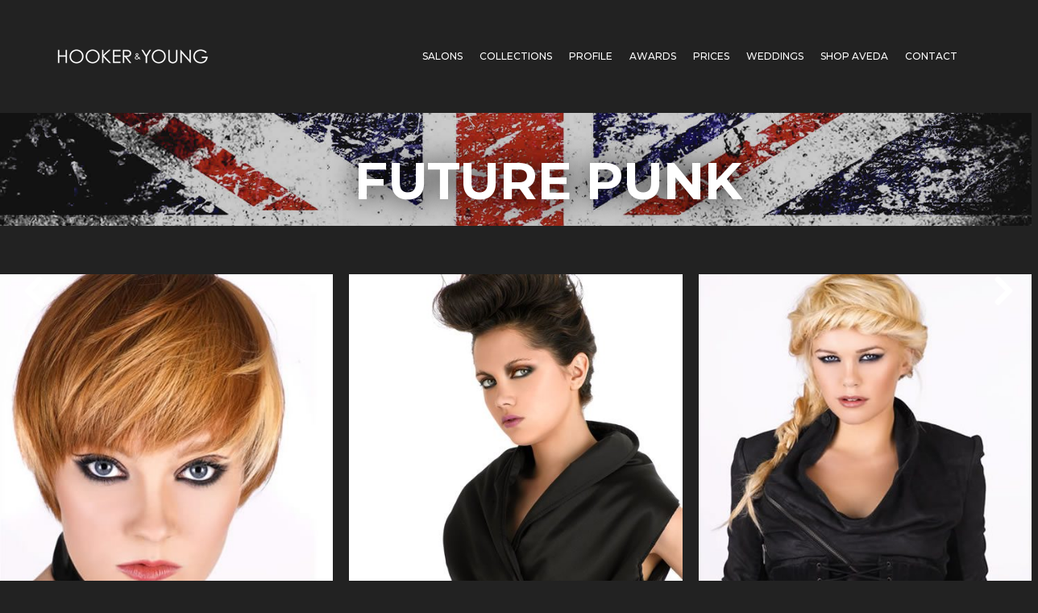

--- FILE ---
content_type: text/html; charset=UTF-8
request_url: https://hookerandyoung.co.uk/hooker-and-young-collections/future-punk/
body_size: 13651
content:

<!DOCTYPE html>

<html lang="en-GB" class="css3transitions">
 
<head>

    <meta charset="UTF-8" />

    
    <!-- Title -->
    
    <!-- Responsive Meta -->
     <meta name="viewport" content="width=device-width, initial-scale=1, maximum-scale=1"> 
    <!-- Pingback URL -->
    <link rel="pingback" href="https://hookerandyoung.co.uk/xmlrpc.php" />

    <!-- Le HTML5 shim, for IE6-8 support of HTML5 elements -->

	<!--[if lt IE 9]>

	<script src="https://html5shim.googlecode.com/svn/trunk/html5.js"></script>

	<![endif]-->

    

    
 <script type='text/javascript'>
 /* <![CDATA[ */  
var codeless_global = { 
 	ajaxurl: 'https://hookerandyoung.co.uk/wp-admin/admin-ajax.php',
 	button_style: 'business'
 	}; 
 /* ]]> */ 
 </script>
 
 <meta name='robots' content='index, follow, max-image-preview:large, max-snippet:-1, max-video-preview:-1' />

	<!-- This site is optimized with the Yoast SEO plugin v26.6 - https://yoast.com/wordpress/plugins/seo/ -->
	<title>FUTURE PUNK - Luxury Hair Salons in Newcastle and Teesside - Hooker &amp; Young</title>
	<link rel="canonical" href="https://hookerandyoung.co.uk/hooker-and-young-collections/future-punk/" />
	<meta property="og:locale" content="en_GB" />
	<meta property="og:type" content="article" />
	<meta property="og:title" content="FUTURE PUNK - Luxury Hair Salons in Newcastle and Teesside - Hooker &amp; Young" />
	<meta property="og:url" content="https://hookerandyoung.co.uk/hooker-and-young-collections/future-punk/" />
	<meta property="og:site_name" content="Luxury Hair Salons in Newcastle and Teesside - Hooker &amp; Young" />
	<meta property="article:publisher" content="http://www.facebook.com/HookerAndYoung" />
	<meta property="article:modified_time" content="2018-09-10T10:34:43+00:00" />
	<meta property="og:image" content="https://hookerandyoung.co.uk/wp-content/uploads/2016/07/5-26.jpg" />
	<meta property="og:image:width" content="480" />
	<meta property="og:image:height" content="600" />
	<meta property="og:image:type" content="image/jpeg" />
	<meta name="twitter:card" content="summary_large_image" />
	<meta name="twitter:site" content="@hookerandyoung" />
	<script type="application/ld+json" class="yoast-schema-graph">{"@context":"https://schema.org","@graph":[{"@type":"WebPage","@id":"https://hookerandyoung.co.uk/hooker-and-young-collections/future-punk/","url":"https://hookerandyoung.co.uk/hooker-and-young-collections/future-punk/","name":"FUTURE PUNK - Luxury Hair Salons in Newcastle and Teesside - Hooker &amp; Young","isPartOf":{"@id":"https://hookerandyoung.co.uk/#website"},"primaryImageOfPage":{"@id":"https://hookerandyoung.co.uk/hooker-and-young-collections/future-punk/#primaryimage"},"image":{"@id":"https://hookerandyoung.co.uk/hooker-and-young-collections/future-punk/#primaryimage"},"thumbnailUrl":"https://hookerandyoung.co.uk/wp-content/uploads/2016/07/5-26.jpg","datePublished":"2016-07-28T16:44:01+00:00","dateModified":"2018-09-10T10:34:43+00:00","breadcrumb":{"@id":"https://hookerandyoung.co.uk/hooker-and-young-collections/future-punk/#breadcrumb"},"inLanguage":"en-GB","potentialAction":[{"@type":"ReadAction","target":["https://hookerandyoung.co.uk/hooker-and-young-collections/future-punk/"]}]},{"@type":"ImageObject","inLanguage":"en-GB","@id":"https://hookerandyoung.co.uk/hooker-and-young-collections/future-punk/#primaryimage","url":"https://hookerandyoung.co.uk/wp-content/uploads/2016/07/5-26.jpg","contentUrl":"https://hookerandyoung.co.uk/wp-content/uploads/2016/07/5-26.jpg","width":480,"height":600,"caption":"Future Punk"},{"@type":"BreadcrumbList","@id":"https://hookerandyoung.co.uk/hooker-and-young-collections/future-punk/#breadcrumb","itemListElement":[{"@type":"ListItem","position":1,"name":"Home","item":"https://hookerandyoung.co.uk/"},{"@type":"ListItem","position":2,"name":"FUTURE PUNK"}]},{"@type":"WebSite","@id":"https://hookerandyoung.co.uk/#website","url":"https://hookerandyoung.co.uk/","name":"Luxury Hair Salons in Newcastle and Teesside - Hooker &amp; Young","description":"Hair Salons in Newcastle, Teesside and the North East of England","publisher":{"@id":"https://hookerandyoung.co.uk/#organization"},"potentialAction":[{"@type":"SearchAction","target":{"@type":"EntryPoint","urlTemplate":"https://hookerandyoung.co.uk/?s={search_term_string}"},"query-input":{"@type":"PropertyValueSpecification","valueRequired":true,"valueName":"search_term_string"}}],"inLanguage":"en-GB"},{"@type":"Organization","@id":"https://hookerandyoung.co.uk/#organization","name":"Hooker & Young","url":"https://hookerandyoung.co.uk/","logo":{"@type":"ImageObject","inLanguage":"en-GB","@id":"https://hookerandyoung.co.uk/#/schema/logo/image/","url":"https://hookerandyoung.co.uk/wp-content/uploads/2015/08/Logo-black.png","contentUrl":"https://hookerandyoung.co.uk/wp-content/uploads/2015/08/Logo-black.png","width":657,"height":61,"caption":"Hooker & Young"},"image":{"@id":"https://hookerandyoung.co.uk/#/schema/logo/image/"},"sameAs":["http://www.facebook.com/HookerAndYoung","https://x.com/hookerandyoung","https://www.instagram.com/hookerandyoung/","https://uk.pinterest.com/hookerandyoung/"]}]}</script>
	<!-- / Yoast SEO plugin. -->


<link rel='dns-prefetch' href='//netdna.bootstrapcdn.com' />
<link rel='dns-prefetch' href='//fonts.googleapis.com' />
<link rel='preconnect' href='https://fonts.gstatic.com' crossorigin />
<link rel="alternate" type="application/rss+xml" title="Luxury Hair Salons in Newcastle and Teesside - Hooker &amp; Young &raquo; Feed" href="https://hookerandyoung.co.uk/feed/" />
<link rel="alternate" type="application/rss+xml" title="Luxury Hair Salons in Newcastle and Teesside - Hooker &amp; Young &raquo; Comments Feed" href="https://hookerandyoung.co.uk/comments/feed/" />
<link rel="alternate" title="oEmbed (JSON)" type="application/json+oembed" href="https://hookerandyoung.co.uk/wp-json/oembed/1.0/embed?url=https%3A%2F%2Fhookerandyoung.co.uk%2Fhooker-and-young-collections%2Ffuture-punk%2F" />
<link rel="alternate" title="oEmbed (XML)" type="text/xml+oembed" href="https://hookerandyoung.co.uk/wp-json/oembed/1.0/embed?url=https%3A%2F%2Fhookerandyoung.co.uk%2Fhooker-and-young-collections%2Ffuture-punk%2F&#038;format=xml" />
<style id='wp-img-auto-sizes-contain-inline-css' type='text/css'>
img:is([sizes=auto i],[sizes^="auto," i]){contain-intrinsic-size:3000px 1500px}
/*# sourceURL=wp-img-auto-sizes-contain-inline-css */
</style>
<style id='wp-emoji-styles-inline-css' type='text/css'>

	img.wp-smiley, img.emoji {
		display: inline !important;
		border: none !important;
		box-shadow: none !important;
		height: 1em !important;
		width: 1em !important;
		margin: 0 0.07em !important;
		vertical-align: -0.1em !important;
		background: none !important;
		padding: 0 !important;
	}
/*# sourceURL=wp-emoji-styles-inline-css */
</style>
<style id='wp-block-library-inline-css' type='text/css'>
:root{--wp-block-synced-color:#7a00df;--wp-block-synced-color--rgb:122,0,223;--wp-bound-block-color:var(--wp-block-synced-color);--wp-editor-canvas-background:#ddd;--wp-admin-theme-color:#007cba;--wp-admin-theme-color--rgb:0,124,186;--wp-admin-theme-color-darker-10:#006ba1;--wp-admin-theme-color-darker-10--rgb:0,107,160.5;--wp-admin-theme-color-darker-20:#005a87;--wp-admin-theme-color-darker-20--rgb:0,90,135;--wp-admin-border-width-focus:2px}@media (min-resolution:192dpi){:root{--wp-admin-border-width-focus:1.5px}}.wp-element-button{cursor:pointer}:root .has-very-light-gray-background-color{background-color:#eee}:root .has-very-dark-gray-background-color{background-color:#313131}:root .has-very-light-gray-color{color:#eee}:root .has-very-dark-gray-color{color:#313131}:root .has-vivid-green-cyan-to-vivid-cyan-blue-gradient-background{background:linear-gradient(135deg,#00d084,#0693e3)}:root .has-purple-crush-gradient-background{background:linear-gradient(135deg,#34e2e4,#4721fb 50%,#ab1dfe)}:root .has-hazy-dawn-gradient-background{background:linear-gradient(135deg,#faaca8,#dad0ec)}:root .has-subdued-olive-gradient-background{background:linear-gradient(135deg,#fafae1,#67a671)}:root .has-atomic-cream-gradient-background{background:linear-gradient(135deg,#fdd79a,#004a59)}:root .has-nightshade-gradient-background{background:linear-gradient(135deg,#330968,#31cdcf)}:root .has-midnight-gradient-background{background:linear-gradient(135deg,#020381,#2874fc)}:root{--wp--preset--font-size--normal:16px;--wp--preset--font-size--huge:42px}.has-regular-font-size{font-size:1em}.has-larger-font-size{font-size:2.625em}.has-normal-font-size{font-size:var(--wp--preset--font-size--normal)}.has-huge-font-size{font-size:var(--wp--preset--font-size--huge)}.has-text-align-center{text-align:center}.has-text-align-left{text-align:left}.has-text-align-right{text-align:right}.has-fit-text{white-space:nowrap!important}#end-resizable-editor-section{display:none}.aligncenter{clear:both}.items-justified-left{justify-content:flex-start}.items-justified-center{justify-content:center}.items-justified-right{justify-content:flex-end}.items-justified-space-between{justify-content:space-between}.screen-reader-text{border:0;clip-path:inset(50%);height:1px;margin:-1px;overflow:hidden;padding:0;position:absolute;width:1px;word-wrap:normal!important}.screen-reader-text:focus{background-color:#ddd;clip-path:none;color:#444;display:block;font-size:1em;height:auto;left:5px;line-height:normal;padding:15px 23px 14px;text-decoration:none;top:5px;width:auto;z-index:100000}html :where(.has-border-color){border-style:solid}html :where([style*=border-top-color]){border-top-style:solid}html :where([style*=border-right-color]){border-right-style:solid}html :where([style*=border-bottom-color]){border-bottom-style:solid}html :where([style*=border-left-color]){border-left-style:solid}html :where([style*=border-width]){border-style:solid}html :where([style*=border-top-width]){border-top-style:solid}html :where([style*=border-right-width]){border-right-style:solid}html :where([style*=border-bottom-width]){border-bottom-style:solid}html :where([style*=border-left-width]){border-left-style:solid}html :where(img[class*=wp-image-]){height:auto;max-width:100%}:where(figure){margin:0 0 1em}html :where(.is-position-sticky){--wp-admin--admin-bar--position-offset:var(--wp-admin--admin-bar--height,0px)}@media screen and (max-width:600px){html :where(.is-position-sticky){--wp-admin--admin-bar--position-offset:0px}}

/*# sourceURL=wp-block-library-inline-css */
</style><style id='global-styles-inline-css' type='text/css'>
:root{--wp--preset--aspect-ratio--square: 1;--wp--preset--aspect-ratio--4-3: 4/3;--wp--preset--aspect-ratio--3-4: 3/4;--wp--preset--aspect-ratio--3-2: 3/2;--wp--preset--aspect-ratio--2-3: 2/3;--wp--preset--aspect-ratio--16-9: 16/9;--wp--preset--aspect-ratio--9-16: 9/16;--wp--preset--color--black: #000000;--wp--preset--color--cyan-bluish-gray: #abb8c3;--wp--preset--color--white: #ffffff;--wp--preset--color--pale-pink: #f78da7;--wp--preset--color--vivid-red: #cf2e2e;--wp--preset--color--luminous-vivid-orange: #ff6900;--wp--preset--color--luminous-vivid-amber: #fcb900;--wp--preset--color--light-green-cyan: #7bdcb5;--wp--preset--color--vivid-green-cyan: #00d084;--wp--preset--color--pale-cyan-blue: #8ed1fc;--wp--preset--color--vivid-cyan-blue: #0693e3;--wp--preset--color--vivid-purple: #9b51e0;--wp--preset--gradient--vivid-cyan-blue-to-vivid-purple: linear-gradient(135deg,rgb(6,147,227) 0%,rgb(155,81,224) 100%);--wp--preset--gradient--light-green-cyan-to-vivid-green-cyan: linear-gradient(135deg,rgb(122,220,180) 0%,rgb(0,208,130) 100%);--wp--preset--gradient--luminous-vivid-amber-to-luminous-vivid-orange: linear-gradient(135deg,rgb(252,185,0) 0%,rgb(255,105,0) 100%);--wp--preset--gradient--luminous-vivid-orange-to-vivid-red: linear-gradient(135deg,rgb(255,105,0) 0%,rgb(207,46,46) 100%);--wp--preset--gradient--very-light-gray-to-cyan-bluish-gray: linear-gradient(135deg,rgb(238,238,238) 0%,rgb(169,184,195) 100%);--wp--preset--gradient--cool-to-warm-spectrum: linear-gradient(135deg,rgb(74,234,220) 0%,rgb(151,120,209) 20%,rgb(207,42,186) 40%,rgb(238,44,130) 60%,rgb(251,105,98) 80%,rgb(254,248,76) 100%);--wp--preset--gradient--blush-light-purple: linear-gradient(135deg,rgb(255,206,236) 0%,rgb(152,150,240) 100%);--wp--preset--gradient--blush-bordeaux: linear-gradient(135deg,rgb(254,205,165) 0%,rgb(254,45,45) 50%,rgb(107,0,62) 100%);--wp--preset--gradient--luminous-dusk: linear-gradient(135deg,rgb(255,203,112) 0%,rgb(199,81,192) 50%,rgb(65,88,208) 100%);--wp--preset--gradient--pale-ocean: linear-gradient(135deg,rgb(255,245,203) 0%,rgb(182,227,212) 50%,rgb(51,167,181) 100%);--wp--preset--gradient--electric-grass: linear-gradient(135deg,rgb(202,248,128) 0%,rgb(113,206,126) 100%);--wp--preset--gradient--midnight: linear-gradient(135deg,rgb(2,3,129) 0%,rgb(40,116,252) 100%);--wp--preset--font-size--small: 13px;--wp--preset--font-size--medium: 20px;--wp--preset--font-size--large: 36px;--wp--preset--font-size--x-large: 42px;--wp--preset--spacing--20: 0.44rem;--wp--preset--spacing--30: 0.67rem;--wp--preset--spacing--40: 1rem;--wp--preset--spacing--50: 1.5rem;--wp--preset--spacing--60: 2.25rem;--wp--preset--spacing--70: 3.38rem;--wp--preset--spacing--80: 5.06rem;--wp--preset--shadow--natural: 6px 6px 9px rgba(0, 0, 0, 0.2);--wp--preset--shadow--deep: 12px 12px 50px rgba(0, 0, 0, 0.4);--wp--preset--shadow--sharp: 6px 6px 0px rgba(0, 0, 0, 0.2);--wp--preset--shadow--outlined: 6px 6px 0px -3px rgb(255, 255, 255), 6px 6px rgb(0, 0, 0);--wp--preset--shadow--crisp: 6px 6px 0px rgb(0, 0, 0);}:where(.is-layout-flex){gap: 0.5em;}:where(.is-layout-grid){gap: 0.5em;}body .is-layout-flex{display: flex;}.is-layout-flex{flex-wrap: wrap;align-items: center;}.is-layout-flex > :is(*, div){margin: 0;}body .is-layout-grid{display: grid;}.is-layout-grid > :is(*, div){margin: 0;}:where(.wp-block-columns.is-layout-flex){gap: 2em;}:where(.wp-block-columns.is-layout-grid){gap: 2em;}:where(.wp-block-post-template.is-layout-flex){gap: 1.25em;}:where(.wp-block-post-template.is-layout-grid){gap: 1.25em;}.has-black-color{color: var(--wp--preset--color--black) !important;}.has-cyan-bluish-gray-color{color: var(--wp--preset--color--cyan-bluish-gray) !important;}.has-white-color{color: var(--wp--preset--color--white) !important;}.has-pale-pink-color{color: var(--wp--preset--color--pale-pink) !important;}.has-vivid-red-color{color: var(--wp--preset--color--vivid-red) !important;}.has-luminous-vivid-orange-color{color: var(--wp--preset--color--luminous-vivid-orange) !important;}.has-luminous-vivid-amber-color{color: var(--wp--preset--color--luminous-vivid-amber) !important;}.has-light-green-cyan-color{color: var(--wp--preset--color--light-green-cyan) !important;}.has-vivid-green-cyan-color{color: var(--wp--preset--color--vivid-green-cyan) !important;}.has-pale-cyan-blue-color{color: var(--wp--preset--color--pale-cyan-blue) !important;}.has-vivid-cyan-blue-color{color: var(--wp--preset--color--vivid-cyan-blue) !important;}.has-vivid-purple-color{color: var(--wp--preset--color--vivid-purple) !important;}.has-black-background-color{background-color: var(--wp--preset--color--black) !important;}.has-cyan-bluish-gray-background-color{background-color: var(--wp--preset--color--cyan-bluish-gray) !important;}.has-white-background-color{background-color: var(--wp--preset--color--white) !important;}.has-pale-pink-background-color{background-color: var(--wp--preset--color--pale-pink) !important;}.has-vivid-red-background-color{background-color: var(--wp--preset--color--vivid-red) !important;}.has-luminous-vivid-orange-background-color{background-color: var(--wp--preset--color--luminous-vivid-orange) !important;}.has-luminous-vivid-amber-background-color{background-color: var(--wp--preset--color--luminous-vivid-amber) !important;}.has-light-green-cyan-background-color{background-color: var(--wp--preset--color--light-green-cyan) !important;}.has-vivid-green-cyan-background-color{background-color: var(--wp--preset--color--vivid-green-cyan) !important;}.has-pale-cyan-blue-background-color{background-color: var(--wp--preset--color--pale-cyan-blue) !important;}.has-vivid-cyan-blue-background-color{background-color: var(--wp--preset--color--vivid-cyan-blue) !important;}.has-vivid-purple-background-color{background-color: var(--wp--preset--color--vivid-purple) !important;}.has-black-border-color{border-color: var(--wp--preset--color--black) !important;}.has-cyan-bluish-gray-border-color{border-color: var(--wp--preset--color--cyan-bluish-gray) !important;}.has-white-border-color{border-color: var(--wp--preset--color--white) !important;}.has-pale-pink-border-color{border-color: var(--wp--preset--color--pale-pink) !important;}.has-vivid-red-border-color{border-color: var(--wp--preset--color--vivid-red) !important;}.has-luminous-vivid-orange-border-color{border-color: var(--wp--preset--color--luminous-vivid-orange) !important;}.has-luminous-vivid-amber-border-color{border-color: var(--wp--preset--color--luminous-vivid-amber) !important;}.has-light-green-cyan-border-color{border-color: var(--wp--preset--color--light-green-cyan) !important;}.has-vivid-green-cyan-border-color{border-color: var(--wp--preset--color--vivid-green-cyan) !important;}.has-pale-cyan-blue-border-color{border-color: var(--wp--preset--color--pale-cyan-blue) !important;}.has-vivid-cyan-blue-border-color{border-color: var(--wp--preset--color--vivid-cyan-blue) !important;}.has-vivid-purple-border-color{border-color: var(--wp--preset--color--vivid-purple) !important;}.has-vivid-cyan-blue-to-vivid-purple-gradient-background{background: var(--wp--preset--gradient--vivid-cyan-blue-to-vivid-purple) !important;}.has-light-green-cyan-to-vivid-green-cyan-gradient-background{background: var(--wp--preset--gradient--light-green-cyan-to-vivid-green-cyan) !important;}.has-luminous-vivid-amber-to-luminous-vivid-orange-gradient-background{background: var(--wp--preset--gradient--luminous-vivid-amber-to-luminous-vivid-orange) !important;}.has-luminous-vivid-orange-to-vivid-red-gradient-background{background: var(--wp--preset--gradient--luminous-vivid-orange-to-vivid-red) !important;}.has-very-light-gray-to-cyan-bluish-gray-gradient-background{background: var(--wp--preset--gradient--very-light-gray-to-cyan-bluish-gray) !important;}.has-cool-to-warm-spectrum-gradient-background{background: var(--wp--preset--gradient--cool-to-warm-spectrum) !important;}.has-blush-light-purple-gradient-background{background: var(--wp--preset--gradient--blush-light-purple) !important;}.has-blush-bordeaux-gradient-background{background: var(--wp--preset--gradient--blush-bordeaux) !important;}.has-luminous-dusk-gradient-background{background: var(--wp--preset--gradient--luminous-dusk) !important;}.has-pale-ocean-gradient-background{background: var(--wp--preset--gradient--pale-ocean) !important;}.has-electric-grass-gradient-background{background: var(--wp--preset--gradient--electric-grass) !important;}.has-midnight-gradient-background{background: var(--wp--preset--gradient--midnight) !important;}.has-small-font-size{font-size: var(--wp--preset--font-size--small) !important;}.has-medium-font-size{font-size: var(--wp--preset--font-size--medium) !important;}.has-large-font-size{font-size: var(--wp--preset--font-size--large) !important;}.has-x-large-font-size{font-size: var(--wp--preset--font-size--x-large) !important;}
/*# sourceURL=global-styles-inline-css */
</style>

<style id='classic-theme-styles-inline-css' type='text/css'>
/*! This file is auto-generated */
.wp-block-button__link{color:#fff;background-color:#32373c;border-radius:9999px;box-shadow:none;text-decoration:none;padding:calc(.667em + 2px) calc(1.333em + 2px);font-size:1.125em}.wp-block-file__button{background:#32373c;color:#fff;text-decoration:none}
/*# sourceURL=/wp-includes/css/classic-themes.min.css */
</style>
<link rel='stylesheet' id='font-awesome-css' href='//netdna.bootstrapcdn.com/font-awesome/4.1.0/css/font-awesome.css' type='text/css' media='screen' />
<link rel='stylesheet' id='childtheme_style-css' href='https://hookerandyoung.co.uk/wp-content/themes/tower-child/style.css?ver=6.9' type='text/css' media='all' />
<link rel='stylesheet' id='bootstrap-css' href='https://hookerandyoung.co.uk/wp-content/themes/tower/css/bootstrap.css?ver=6.9' type='text/css' media='all' />
<link rel='stylesheet' id='flexslider-css' href='https://hookerandyoung.co.uk/wp-content/plugins/js_composer/assets/lib/flexslider/flexslider.min.css?ver=6.7.0' type='text/css' media='all' />
<link rel='stylesheet' id='shortcodes-css' href='https://hookerandyoung.co.uk/wp-content/themes/tower/css/shortcodes.css?ver=6.9' type='text/css' media='all' />
<link rel='stylesheet' id='animate-css' href='https://hookerandyoung.co.uk/wp-content/themes/tower/css/animate.min.css?ver=6.9' type='text/css' media='all' />
<link rel='stylesheet' id='codeless-style-css' href='https://hookerandyoung.co.uk/wp-content/themes/tower-child/style.css?ver=6.9' type='text/css' media='all' />
<link rel='stylesheet' id='bootstrap-responsive-css' href='https://hookerandyoung.co.uk/wp-content/themes/tower/css/bootstrap-responsive.css?ver=6.9' type='text/css' media='all' />
<link rel='stylesheet' id='jquery-fancybox-css' href='https://hookerandyoung.co.uk/wp-content/themes/tower/fancybox/source/jquery.fancybox.css?ver=6.9' type='text/css' media='all' />
<link rel='stylesheet' id='vector-icons-css' href='https://hookerandyoung.co.uk/wp-content/themes/tower/css/vector-icons.css?ver=6.9' type='text/css' media='all' />
<link rel='stylesheet' id='codeless-font-awesome-css' href='https://hookerandyoung.co.uk/wp-content/themes/tower/css/font-awesome.css?ver=6.9' type='text/css' media='all' />
<link rel='stylesheet' id='linecon-css' href='https://hookerandyoung.co.uk/wp-content/themes/tower/css/linecon.css?ver=6.9' type='text/css' media='all' />
<link rel='stylesheet' id='steadysets-css' href='https://hookerandyoung.co.uk/wp-content/themes/tower/css/steadysets.css?ver=6.9' type='text/css' media='all' />
<link rel='stylesheet' id='hoverex-css' href='https://hookerandyoung.co.uk/wp-content/themes/tower/css/hoverex-all.css?ver=6.9' type='text/css' media='all' />
<link rel='stylesheet' id='jquery-easy-pie-chart-css' href='https://hookerandyoung.co.uk/wp-content/themes/tower/css/jquery.easy-pie-chart.css?ver=6.9' type='text/css' media='all' />
<link rel='stylesheet' id='idangerous-swiper-css' href='https://hookerandyoung.co.uk/wp-content/themes/tower/css/idangerous.swiper.css?ver=6.9' type='text/css' media='all' />
<link rel='stylesheet' id='plyr-css' href='https://hookerandyoung.co.uk/wp-content/themes/tower/css/plyr.css?ver=6.9' type='text/css' media='all' />
<link rel='stylesheet' id='owl-carousel-css' href='https://hookerandyoung.co.uk/wp-content/themes/tower/css/owl.carousel.css?ver=6.9' type='text/css' media='all' />
<link rel='stylesheet' id='owl-theme-css' href='https://hookerandyoung.co.uk/wp-content/themes/tower/css/owl.theme.css?ver=6.9' type='text/css' media='all' />
<link rel='stylesheet' id='mediaelementplayer-css' href='https://hookerandyoung.co.uk/wp-content/themes/tower/css/mediaelementplayer.css?ver=6.9' type='text/css' media='all' />
<link rel='stylesheet' id='odometer-css' href='https://hookerandyoung.co.uk/wp-content/themes/tower/css/odometer-theme-minimal.css?ver=6.9' type='text/css' media='all' />
<link rel="preload" as="style" href="https://fonts.googleapis.com/css?family=Montserrat:100,200,300,400,500,600,700,800,900,100italic,200italic,300italic,400italic,500italic,600italic,700italic,800italic,900italic%7CRaleway:100,200,300,400,500,600,700,800,900,100italic,200italic,300italic,400italic,500italic,600italic,700italic,800italic,900italic%7COpen%20Sans&#038;subset=latin&#038;display=swap&#038;ver=6.9" /><link rel="stylesheet" href="https://fonts.googleapis.com/css?family=Montserrat:100,200,300,400,500,600,700,800,900,100italic,200italic,300italic,400italic,500italic,600italic,700italic,800italic,900italic%7CRaleway:100,200,300,400,500,600,700,800,900,100italic,200italic,300italic,400italic,500italic,600italic,700italic,800italic,900italic%7COpen%20Sans&#038;subset=latin&#038;display=swap&#038;ver=6.9" media="print" onload="this.media='all'"><noscript><link rel="stylesheet" href="https://fonts.googleapis.com/css?family=Montserrat:100,200,300,400,500,600,700,800,900,100italic,200italic,300italic,400italic,500italic,600italic,700italic,800italic,900italic%7CRaleway:100,200,300,400,500,600,700,800,900,100italic,200italic,300italic,400italic,500italic,600italic,700italic,800italic,900italic%7COpen%20Sans&#038;subset=latin&#038;display=swap&#038;ver=6.9" /></noscript><link rel='stylesheet' id='wp-add-custom-css-css' href='https://hookerandyoung.co.uk?display_custom_css=css&#038;ver=6.9' type='text/css' media='all' />
<script type="text/javascript" src="https://hookerandyoung.co.uk/wp-includes/js/jquery/jquery.min.js?ver=3.7.1" id="jquery-core-js"></script>
<script type="text/javascript" src="https://hookerandyoung.co.uk/wp-includes/js/jquery/jquery-migrate.min.js?ver=3.4.1" id="jquery-migrate-js"></script>
<script type="text/javascript" id="jm_like_post-js-extra">
/* <![CDATA[ */
var ajax_var = {"url":"https://hookerandyoung.co.uk/wp-admin/admin-ajax.php","nonce":"c88cab87e9"};
//# sourceURL=jm_like_post-js-extra
/* ]]> */
</script>
<script type="text/javascript" src="https://hookerandyoung.co.uk/wp-content/plugins/codeless-framework/assets/js/post-like.js?ver=6.9" id="jm_like_post-js"></script>
<link rel="https://api.w.org/" href="https://hookerandyoung.co.uk/wp-json/" /><link rel="EditURI" type="application/rsd+xml" title="RSD" href="https://hookerandyoung.co.uk/xmlrpc.php?rsd" />
<meta name="generator" content="WordPress 6.9" />
<link rel='shortlink' href='https://hookerandyoung.co.uk/?p=668' />
<meta name="generator" content="Redux 4.5.9" />
<style>
.scroll-back-to-top-wrapper {
    position: fixed;
	opacity: 0;
	visibility: hidden;
	overflow: hidden;
	text-align: center;
	z-index: 99999999;
    background-color: #777777;
	color: #eeeeee;
	width: 50px;
	height: 48px;
	line-height: 48px;
	right: 30px;
	bottom: 30px;
	padding-top: 2px;
	border-top-left-radius: 10px;
	border-top-right-radius: 10px;
	border-bottom-right-radius: 10px;
	border-bottom-left-radius: 10px;
	-webkit-transition: all 0.5s ease-in-out;
	-moz-transition: all 0.5s ease-in-out;
	-ms-transition: all 0.5s ease-in-out;
	-o-transition: all 0.5s ease-in-out;
	transition: all 0.5s ease-in-out;
}
.scroll-back-to-top-wrapper:hover {
	background-color: #888888;
  color: #eeeeee;
}
.scroll-back-to-top-wrapper.show {
    visibility:visible;
    cursor:pointer;
	opacity: 1.0;
}
.scroll-back-to-top-wrapper i.fa {
	line-height: inherit;
}
.scroll-back-to-top-wrapper .fa-lg {
	vertical-align: 0;
}
</style><style type="text/css">.recentcomments a{display:inline !important;padding:0 !important;margin:0 !important;}</style><meta name="generator" content="Powered by WPBakery Page Builder - drag and drop page builder for WordPress."/>
		<style type="text/css" id="wp-custom-css">
			.google-review-frame { margin: 0 auto !important; width: 90% !important ;}		</style>
		<style id="cl_redata-dynamic-css" title="dynamic-css" class="redux-options-output">#logo img{height:20px;}header#header .row-fluid .span12,.header_wrapper{height:140px;}.header_1 header#header, .header_2 header#header, .header_3.header_wrapper header > .container,  .header_4 header#header,  .header_5 header#header, .header_6 header#header, .header_6 .full_nav_menu, .header_7.header_wrapper, .header_8.header_wrapper, .header_9.header_wrapper, .header_10.header_wrapper, .header_10 .full_nav_menu, .header_11.header_wrapper, .header_12.header_wrapper{background-color:rgba(34,34,34,0.43);}nav .menu > li > a, nav .menu > li.hasSubMenu:after,header#header .header_tools .vert_mid > a:not(#trigger-overlay), header#header .header_tools .cart .cart_icon{font-family:Montserrat;text-align:center;text-transform:uppercase;line-height:20px;letter-spacing:0px;font-weight:400;color:#eeeeee;font-size:13px;}nav .menu > li{padding-right:0px;padding-left:0px;}nav .menu > li{margin-right:10px;margin-left:10px;}nav .menu > li > ul.sub-menu,nav .menu > li > ul.sub-menu ul{width:220px;}nav .menu li > ul.sub-menu li{border-color:#303030;}nav .menu li > ul.sub-menu li, .menu-small ul li a{color:#b7b7b7;font-size:12px;}nav .codeless_custom_menu_mega_menu ul>li h6, .menu-small ul.menu .codeless_custom_menu_mega_menu h6, .menu-small ul.menu > li > a {text-transform:uppercase;letter-spacing:1px;font-weight:600;color:#fff;font-size:12px;}.top_nav{background-color:transparent;}.top_nav{border-bottom:1px solid #ebebeb;}.top_nav{font-family:Raleway;font-weight:normal;font-style:normal;color:#999999;font-size:12px;}.top_nav, .top_nav .widget{height:45px;}.top_nav .footer_social_icons.circle li{background-color:transparent;}.top_nav .footer_social_icons.circle li i{color:#999999;}.header_page{height:280px;}.header_page{color:#FFFFFF;}.header_page{background-color:transparent;background-repeat:no-repeat;background-image:url('https://hookerandyoung.co.uk/wp-content/uploads/2016/07/union-jack-top-image.jpg');background-size:cover;}.header_page, #slider-fullwidth{border-bottom:1px solid ;}.sticky_header header#header .row-fluid .span12,.sticky_header .header_wrapper{height:80px;}.sticky_header header#header{background-color:rgba(34,34,34,0.91);}.open_extra_nav .extra_navigation{color:#777777;}.header_11 nav li > a:hover, .header_11 nav li.current-menu-item > a, .header_11 nav li.current-menu-parent > a ,.header_10 nav li > a:hover, .header_10 nav li.current-menu-item > a, .header_10 nav li.current-menu-parent > a ,.header_9 nav li > a:hover, .header_9 nav li.current-menu-item > a, .header_9 nav li.current-menu-parent > a ,.header_8 nav li > a:hover, .header_8 nav li.current-menu-item > a, .header_8 nav li.current-menu-parent > a ,.header_7 nav li > a:hover, .header_7 nav li.current-menu-item > a, .header_7 nav li.current-menu-parent > a ,.header_6 nav li > a:hover, .header_6 nav li.current-menu-item > a, .header_6 nav li.current-menu-parent > a ,.header_5 nav li > a:hover, .header_5 nav li.current-menu-item > a, .header_5 nav li.current-menu-parent > a ,.header_3 nav li > a:hover, .header_3 nav li.current-menu-item > a, .header_3 nav li.current-menu-parent > a ,.header_2 nav li > a:hover, .header_2 nav li.current-menu-item > a, .header_2 nav li.current-menu-parent > a ,.codeless_slider .swiper-slide .buttons.colors-light a.colored:hover *,.services_steps .icon_wrapper i,.testimonial_carousel .item .param span,.services_large .icon_wrapper i,.animated_counter i,.services_medium.style_1 i,.services_small dt i,.single_staff .social_widget li a:hover i,.single_staff .position,.list li.titledesc dl dt i,.list.only_icon li.simple i,.page_parents li:hover,#portfolio-filter ul li.active,.content_portfolio.fullwidth #portfolio-filter ul li.active,a:hover,.header_1 nav li.current-menu-item > a,.blog-article h1 a:hover, .blog-article.timeline-style .content .quote i,.header_1 nav li.current-menu-item:after,.header_1 nav li > a:hover,.header_1 nav li:hover:after,header#header .header_tools > a:hover,footer#footer a:hover,aside ul li:hover:after,.highlights,.list li.simple i{color:#50A2B7;}body{color:#777777;}h1,h2,h3,h4,h5,h6,.portfolio_single ul.info li .title, .skill_title{color:#444444;}.p_pagination .pagination span, .pagination a,.testimonial_cycle .item p,#portfolio-filter ul li.active, #faq-filter ul li.active, .accordion.style_2 .accordion-heading .accordion-toggle, .services_medium.style_1 .icon_wrapper, .skill, aside .tagcloud a{background-color:#F8F8F8;}body, html, .top_space, .bottom_space,.viewport{background-color:#ffffff;}#content{background-color:transparent;}.header_page.normal h1{text-transform:uppercase;font-weight:600;font-size:20px;}.header_page.with_subtitle.normal .titles h1{text-transform:uppercase;font-weight:600;font-size:20px;}.header_page.with_subtitle.normal .titles h3{text-transform:none;font-weight:400;font-size:14px;}.header_page.centered h1{text-transform:uppercase;font-weight:600;font-size:56px;}.header_page.with_subtitle.centered .titles h1{text-transform:uppercase;letter-spacing:-4px;font-weight:700;font-size:64px;}.header_page.with_subtitle.centered .titles h5{text-transform:none;line-height:34px;font-weight:300;font-size:18px;}footer#footer .widget-title{text-transform:uppercase;letter-spacing:0px;font-weight:600;color:#eaeaea;font-size:13px;}footer#footer, footer#footer .contact_information dd .title{color:#818181;}footer#footer a, footer#footer .contact_information dd p{color:#B5B5B5;}footer#footer .inner{background-color:#222222;}#copyright, footer .widget_recent_comments li, footer .tagcloud a{background-color:#222222;}footer .footer_social_icons.circle li{background-color:#333333;}.footer_social_icons.circle li a i{color:#FFFFFF;}.blog-article.standard-style .content h1, .blog-article.alternative-style .content h1, .blog-article.timeline-style .content h1, .blog-article.alternate-style .content h1{text-transform:uppercase;line-height:30px;font-weight:600;color:#444444;font-size:18px;}.blog-article.alternate-style .info, .blog-article.timeline-style .info, .blog-article.standard-style .info, .blog-article.grid-style .info, .fullscreen-single .info, .recent_news .blog-item .info, .latest_blog .blog-item .info, .blog-article.standard-style .info .post-like a, .blog-article.timeline-style .info .post-like a, .blog-article.creative-style .info .post-like a,  .blog-article.creative-style .info {line-height:20px;color:#777777;font-size:11px;}.blog-article.alternate-style .info i, .blog-article.timeline-style .info i, .blog-article.standard-style .info i, .blog-article.grid-style .info, .fullscreen-single .info i, .latest_blog .blog-item .info i, .recent_news .blog-item .info i {font-size:14px;}.blog-article.timeline-style .post_box, .blog-article.grid-style .gridbox{background-color:#FFFFFF;}.fullscreen-blog-article .content{background-color:rgba(255,255,255,0);}aside .widget-title, .portfolio_single h4{text-transform:uppercase;line-height:20px;font-weight:600;color:#444444;font-size:13px;}aside .widget-title{margin-bottom:24px;}aside .widget{margin-bottom:35px;}.codeless_slider_wrapper{background-color:#222222;}#portfolio-filter ul li, #faq-filter ul li a{text-transform:uppercase;letter-spacing:1px;font-weight:600;color:#bebebe;}#portfolio-filter ul li.active, #portfolio-filter ul li a:hover, #faq-filter ul li.active, #faq-filter ul li a:hover{color:#222222;}.content_portfolio.fullwidth .filter-row{background-color:#222222;}.content_portfolio.fullwidth #portfolio-filter ul li a{color:rgba(255,255,255,0.8);}.content_portfolio.fullwidth #portfolio-filter ul li a:hover{color:#ffffff;}.portfolio-item.overlayed .tpl2 .bg{background-color:rgba(34,34,34,0.88);}.portfolio-item.overlayed h4{text-transform:uppercase;font-weight:600;color:#ffffff;}.portfolio-item.overlayed h6{text-transform:none;font-weight:300;color:#cccccc;font-size:14px;}.portfolio-item.grayscale .project{background-color:#FFFFFF;}.portfolio-item.grayscale .project h5{font-weight:600;}.portfolio-item.grayscale .project h6{color:#BEBEBE;}.portfolio-item.basic .bg{background-color:rgba(80,162,183,0.8);}.portfolio-item.basic .link{color:#232323;}.portfolio-item.basic .show_text h5{text-align:left;text-transform:uppercase;letter-spacing:0px;font-weight:500;color:#222;}.portfolio-item.basic .show_text h6{text-align:center;font-weight:400;color:#9b9b9b;}.accordion.style_2 .accordion-heading .accordion-toggle, .accordion.style_1 .accordion-heading .accordion-toggle{text-transform:uppercase;letter-spacing:0px;font-weight:500;color:#545454;font-size:16px;}.accordion.style_1 .accordion-heading.in_head .accordion-toggle, .accordion.style_2 .accordion-heading.in_head .accordion-toggle{color:#111111;}.block_title.column_title h1{text-align:left;text-transform:uppercase;line-height:34px;font-weight:600;color:#222;font-size:14px;}.block_title.section_title h1{text-transform:uppercase;line-height:48px;letter-spacing:8px;font-weight:400;color:#222222;font-size:24px;}.block_title.section_title p{line-height:25px;font-weight:300;color:#585858;font-size:14px;}.odometer{line-height:48px;letter-spacing:-1px;font-weight:600;color:#444;font-size:48px;}.testimonial_carousel .item p{line-height:30px;font-weight:300;color:#666;font-size:18px;}.textbar h2{text-transform:none;letter-spacing:0px;font-weight:300;color:#222;font-size:26px;}.woocommerce #content div.product .product_title, .woocommerce div.product .product_title, .woocommerce-page #content div.product .product_title, .woocommerce-page div.product .product_title, .woocommerce ul.products li.product h6, .woocommerce-page ul.products li.product h6{text-transform:uppercase;font-weight:700;}body,.block_title.section_title.inner-two_titles h5,.portfolio-item.overlayed h6,.header_page.with_subtitle.normal .titles h5,.portfolio-item.basic .show_text h6{font-family:Raleway;line-height:26px;font-weight:400;font-style:normal;color:#888888;font-size:14px;}h1,h2,h3,h4,h5,h6,.skill_title,.font_shortcode{font-family:Montserrat;font-weight:normal;font-style:normal;}h1{line-height:34px;font-size:28px;}h2{line-height:30px;font-size:24px;}h3{line-height:26px;font-size:18px;}h4{line-height:24px;font-size:15px;}h5{line-height:22px;font-size:14px;}h6{line-height:20px;font-size:13px;}.wpb_row.section-style, .wpb_row.standard_section{margin-bottom:90px;}#content{padding-top:90px;padding-bottom:90px;}</style><noscript><style> .wpb_animate_when_almost_visible { opacity: 1; }</style></noscript>    <script></script>
    <script></script>

<!-- Facebook Pixel Code -->
<script>
!function(f,b,e,v,n,t,s){if(f.fbq)return;n=f.fbq=function(){n.callMethod?
n.callMethod.apply(n,arguments):n.queue.push(arguments)};if(!f._fbq)f._fbq=n;
n.push=n;n.loaded=!0;n.version='2.0';n.queue=[];t=b.createElement(e);t.async=!0;
t.src=v;s=b.getElementsByTagName(e)[0];s.parentNode.insertBefore(t,s)}(window,
document,'script','https://connect.facebook.net/en_US/fbevents.js');
fbq('init', '1437844429560326'); // Insert your pixel ID here.
fbq('track', 'PageView');
</script>
<noscript><img height="1" width="1" style="display:none"
src="https://www.facebook.com/tr?id=1437844429560326&ev=PageView&noscript=1"
/></noscript>
<!-- DO NOT MODIFY -->
<!-- End Facebook Pixel Code -->

<script>
  (function(i,s,o,g,r,a,m){i['GoogleAnalyticsObject']=r;i[r]=i[r]||function(){
  (i[r].q=i[r].q||[]).push(arguments)},i[r].l=1*new Date();a=s.createElement(o),
  m=s.getElementsByTagName(o)[0];a.async=1;a.src=g;m.parentNode.insertBefore(a,m)
  })(window,document,'script','https://www.google-analytics.com/analytics.js','ga');

  ga('create', 'UA-90843466-1', 'auto');
  ga('send', 'pageview');

</script>

</head>

<!-- End of Header -->

<body  class="wp-singular portfolio-template-default single single-portfolio postid-668 wp-theme-tower wp-child-theme-tower-child header_1 page_header_yes page_header_centered sticky_active header_transparency wpb-js-composer js-comp-ver-6.7.0 vc_responsive">








    

<!-- check if siden menu in responsive is selected-->


<div class="viewport "  >

<!-- Used for boxed layout -->
    
    
    <!-- Start Top Navigation -->
    
    <!-- End of Top Navigation -->


     

    <!-- Header BEGIN -->
    <div  class="header_wrapper header_1 background--light  ">
        
        <!-- Start Top Navigation -->
                <!-- End of Top Navigation -->

        <header id="header" class="">

                        <div class="container">
            
        	   <div class="row-fluid">

                    <div class="span12">
                        

                        
                        <!-- Logo -->
                                                <div id="logo" class="">
                            <a href='https://hookerandyoung.co.uk/'><img class='dark' src=https://hookerandyoung.co.uk/wp-content/uploads/2016/06/hooker-and-young-logo-very-small.png alt='logo' /><img class='light' src=https://hookerandyoung.co.uk/wp-content/uploads/2016/06/hooker-and-young-logo-very-small.png alt='logo_light' /></a>  
                        </div>
                        <!-- #logo END -->

                        
                        
                                                

                        <!-- Navigation -->

                        
                        	
                        
                            
                            <div id="navigation" class="nav_top pull-right  ">
                                <nav>
                                <ul id="menu-menu-1" class="menu codeless_megamenu"><li id="menu-item-1115" class="menu-item menu-item-type-post_type menu-item-object-page" data-bg=""><a href="https://hookerandyoung.co.uk/hair-salons/">Salons</a></li>
<li id="menu-item-784" class="menu-item menu-item-type-post_type menu-item-object-page" data-bg=""><a href="https://hookerandyoung.co.uk/collections/">Collections</a></li>
<li id="menu-item-835" class="menu-item menu-item-type-post_type menu-item-object-page" data-bg=""><a href="https://hookerandyoung.co.uk/profile/">Profile</a></li>
<li id="menu-item-938" class="menu-item menu-item-type-post_type menu-item-object-page" data-bg=""><a href="https://hookerandyoung.co.uk/awards-and-media/">Awards</a></li>
<li id="menu-item-989" class="menu-item menu-item-type-post_type menu-item-object-page" data-bg=""><a href="https://hookerandyoung.co.uk/prices/">Prices</a></li>
<li id="menu-item-860" class="menu-item menu-item-type-post_type menu-item-object-page" data-bg=""><a href="https://hookerandyoung.co.uk/weddings/">Weddings</a></li>
<li id="menu-item-3192" class="topmenuitem menu-item menu-item-type-custom menu-item-object-custom" data-bg=""><a target="_blank" href="https://www.aveda.co.uk/salon/hookerandyoung">Shop Aveda</a></li>
<li id="menu-item-1038" class="menu-item menu-item-type-post_type menu-item-object-page" data-bg=""><a href="https://hookerandyoung.co.uk/contact/">Contact</a></li>
</ul> 
                                </nav>
                            </div>

                         

                        <!-- #navigation -->

                        <!-- Responsive Menu Icon -->
                              <a href="#" class="mobile_small_menu open"></a>
  
  <!-- Side menu reponsivve button-->
  
                        
                    </div>

                </div>
                                
                            
                </div>  

            
                        
                
                      <!-- Responsive Menu -->
                        <div class="row-fluid">
  <div class="menu-small">
  	
  	<ul id="mobile-menu" class="menu codeless_megamenu"><li id="responsive-menu-item-1115" class="menu-item menu-item-type-post_type menu-item-object-page" data-bg=""><a href="https://hookerandyoung.co.uk/hair-salons/">Salons</a></li>
<li id="responsive-menu-item-784" class="menu-item menu-item-type-post_type menu-item-object-page" data-bg=""><a href="https://hookerandyoung.co.uk/collections/">Collections</a></li>
<li id="responsive-menu-item-835" class="menu-item menu-item-type-post_type menu-item-object-page" data-bg=""><a href="https://hookerandyoung.co.uk/profile/">Profile</a></li>
<li id="responsive-menu-item-938" class="menu-item menu-item-type-post_type menu-item-object-page" data-bg=""><a href="https://hookerandyoung.co.uk/awards-and-media/">Awards</a></li>
<li id="responsive-menu-item-989" class="menu-item menu-item-type-post_type menu-item-object-page" data-bg=""><a href="https://hookerandyoung.co.uk/prices/">Prices</a></li>
<li id="responsive-menu-item-860" class="menu-item menu-item-type-post_type menu-item-object-page" data-bg=""><a href="https://hookerandyoung.co.uk/weddings/">Weddings</a></li>
<li id="responsive-menu-item-3192" class="topmenuitem menu-item menu-item-type-custom menu-item-object-custom" data-bg=""><a target="_blank" href="https://www.aveda.co.uk/salon/hookerandyoung">Shop Aveda</a></li>
<li id="responsive-menu-item-1038" class="menu-item menu-item-type-post_type menu-item-object-page" data-bg=""><a href="https://hookerandyoung.co.uk/contact/">Contact</a></li>
</ul>  	
  </div> 
</div> 
                      <!-- End Responsive Menu -->  

                
                    </header>

    </div>
    
    

     

        
    <div class="top_wrapper">
    
           
<!-- .header -->
        


    <!-- Page Head -->
    <div class="header_page centered no_parallax with_subtitle">
              
             <div class="container">
                    
                                        <div class="titles">
                                            
                        

                        <h1>FUTURE PUNK</h1> 

                                                    <h5></h5>
                        
                                        </div>
                    
                                    </div>
            
    </div>

     
   
    
    
   
<section id="content"  style="background-color:#ffffff;">

        
        <div class="row-fluid">
            
            <div class="portfolio_single single_portfolio_gallery" data-id="668">
                
                      

                
<div class="container">
    <div class="gallery row">
                <a class="lightbox-gallery" href="https://hookerandyoung.co.uk/wp-content/uploads/2016/07/1-26.jpg" title="title-gallery">
            <div class="visual lightbox">
                <img src="https://hookerandyoung.co.uk/wp-content/uploads/2016/07/1-26-480x600.jpg" alt="image-gallery">
                <span class="moon-zoom"></span>
            </div>
        </a>
                <a class="lightbox-gallery" href="https://hookerandyoung.co.uk/wp-content/uploads/2016/07/2-26.jpg" title="title-gallery">
            <div class="visual lightbox">
                <img src="https://hookerandyoung.co.uk/wp-content/uploads/2016/07/2-26-480x600.jpg" alt="image-gallery">
                <span class="moon-zoom"></span>
            </div>
        </a>
                <a class="lightbox-gallery" href="https://hookerandyoung.co.uk/wp-content/uploads/2016/07/3-26.jpg" title="title-gallery">
            <div class="visual lightbox">
                <img src="https://hookerandyoung.co.uk/wp-content/uploads/2016/07/3-26-480x600.jpg" alt="image-gallery">
                <span class="moon-zoom"></span>
            </div>
        </a>
                <a class="lightbox-gallery" href="https://hookerandyoung.co.uk/wp-content/uploads/2016/07/4-26.jpg" title="title-gallery">
            <div class="visual lightbox">
                <img src="https://hookerandyoung.co.uk/wp-content/uploads/2016/07/4-26-480x600.jpg" alt="image-gallery">
                <span class="moon-zoom"></span>
            </div>
        </a>
                <a class="lightbox-gallery" href="https://hookerandyoung.co.uk/wp-content/uploads/2016/07/5-26.jpg" title="title-gallery">
            <div class="visual lightbox">
                <img src="https://hookerandyoung.co.uk/wp-content/uploads/2016/07/5-26-480x600.jpg" alt="image-gallery">
                <span class="moon-zoom"></span>
            </div>
        </a>
                <a class="lightbox-gallery" href="https://hookerandyoung.co.uk/wp-content/uploads/2016/07/6-26.jpg" title="title-gallery">
            <div class="visual lightbox">
                <img src="https://hookerandyoung.co.uk/wp-content/uploads/2016/07/6-26-480x600.jpg" alt="image-gallery">
                <span class="moon-zoom"></span>
            </div>
        </a>
                <a class="lightbox-gallery" href="https://hookerandyoung.co.uk/wp-content/uploads/2016/07/7-26.jpg" title="title-gallery">
            <div class="visual lightbox">
                <img src="https://hookerandyoung.co.uk/wp-content/uploads/2016/07/7-26-480x600.jpg" alt="image-gallery">
                <span class="moon-zoom"></span>
            </div>
        </a>
                <a class="lightbox-gallery" href="https://hookerandyoung.co.uk/wp-content/uploads/2016/07/8-25.jpg" title="title-gallery">
            <div class="visual lightbox">
                <img src="https://hookerandyoung.co.uk/wp-content/uploads/2016/07/8-25-480x600.jpg" alt="image-gallery">
                <span class="moon-zoom"></span>
            </div>
        </a>
                    </div>
    <div class="row-fluid content">
        <div class="span9">
            <h4>Project Description</h4>
                    </div>
        <div class="span3">
            <h4>Project Details</h4>

            <ul class="info">
                                                                                </ul>
        </div>
    </div>
    </div>    
            </div>
        
        </div>

        


        <div class="nav-growpop">
                        <a class="prev" href="https://hookerandyoung.co.uk/hooker-and-young-collections/dreamscape/">
                <span class="icon-wrap"><i class="icon-angle-left"></i></span>
                <div>
                    <h3>DREAMSCAPE</h3>
                    <img src="https://hookerandyoung.co.uk/wp-content/uploads/2016/07/6featured-2-350x350.jpg" alt="Previous thumb"/>
                </div>
            </a>

                                    <a class="next" href="https://hookerandyoung.co.uk/hooker-and-young-collections/pop-art/">
                <span class="icon-wrap"><i class="icon-angle-right"></i></span>
                <div>
                    <h3>POP ART</h3>
                    <img src="https://hookerandyoung.co.uk/wp-content/uploads/2016/07/5-22-350x350.jpg" alt="Next thumb"/>
                </div>
            </a>
             
        </div>
             
</section><!-- #content -->   
  
<div class="center-collection-button"><a href="https://www.hookerandyoung.co.uk/collections/" class="btn-bt align-center business">COLLECTIONS</a></div>
  

    <a href="#" class="scrollup">Scroll</a> 

 
</div>
<!-- Footer -->

    <div class="footer_wrapper">
        
        <footer id="footer" class="">
            
                    	<div class="inner">
    	    	<div class="container">
    	        	<div class="row-fluid ff">
                    	<!-- widget -->
    		        	                            <div class="span3">
                            
                                <div id="text-5" class="widget widget_text">			<div class="textwidget"><div class="footer-cols">
<p><a class="salon-footer-link" href="/newcastle-hair-salon-jesmond/"><strong>JESMOND HAIR SALON, NEWCASTLE</strong></a></p>
<div class="footer-strapline-number"><strong>0191-2816714</strong></div>
<p><a class="salon-footer-link" href="https://phorest.com/book/salons/hookeryoungjesmond" target="_blank" rel="noopener"><strong>BOOK ONLINE NOW</strong></a><br />
<a class="salon-footer-link" href="https://gift-cards.phorest.com/salons/hookeryoungjesmond#" target="_blank" rel="noopener"><strong>BUY JESMOND GIFT VOUCHERS</strong></a></p>
</div>
</div>
		</div>                                
                            </div>
                                                    <div class="span3">
                            
                                <div id="text-6" class="widget widget_text">			<div class="textwidget"><div class="footer-cols">
<p><a class="salon-footer-link" href="/newcastle-hair-salon-ponteland/"><strong>PONTELAND HAIR SALON, NEWCASTLE</strong></a></p>
<div class="footer-strapline-number"><strong>01661-821004</strong></div>
<p><a class="salon-footer-link" href="https://phorest.com/book/salons/hookeryoungponteland" target="_blank" rel="noopener"><strong>BOOK ONLINE NOW</strong></a><br />
<a class="salon-footer-link" href="https://gift-cards.phorest.com/salons/hookeryoungponteland#" target="_blank" rel="noopener"><strong>BUY PONTELAND GIFT VOUCHERS</strong></a></p>
</div>
</div>
		</div>                                
                            </div>
                                                    <div class="span3">
                            
                                <div id="text-7" class="widget widget_text">			<div class="textwidget"><div class="footer-cols">
<p><a class="salon-footer-link" href="/newcastle-hair-salon-gosforth-park/"><strong>GOSFORTH PARK HAIR SALON, NEWCASTLE</strong></a></p>
<div class="footer-strapline-number"><strong>0191-2170217</strong></div>
<p><a class="salon-footer-link" href="https://phorest.com/book/salons/hookeryounggosforth" target="_blank" rel="noopener"><strong>BOOK ONLINE NOW</strong></a><br />
<a class="salon-footer-link" href="https://gift-cards.phorest.com/salons/hookeryounggosforth#" target="_blank" rel="noopener"><strong>BUY GOSFORTH PARK GIFT VOUCHERS</strong></a></p>
</div>
</div>
		</div>                                
                            </div>
                                                    <div class="span3">
                            
                                <div id="text-8" class="widget widget_text">			<div class="textwidget"><div class="footer-cols">
<p><a class="salon-footer-link" href="/teeside-hair-salon-wynyard/"><strong>WYNYARD HAIR SALON, TEESSIDE</strong></a></p>
<div class="footer-strapline-number"><strong>01740-644690</strong></div>
<p><a class="salon-footer-link" href="https://phorest.com/book/salons/hookeryoung" target="_blank" rel="noopener"><strong>BOOK ONLINE NOW</strong></a><br />
<a class="salon-footer-link" href="https://gift-cards.phorest.com/salons/hookeryoung#" target="_blank" rel="noopener"><strong>BUY WYNYARD GIFT VOUCHERS</strong></a></p>
</div>
</div>
		</div>                                
                            </div>
                            	            </div>
    	        </div>
            </div>
            
                        <div id="copyright">
    	    	<div class="container">
    	        	<div class="row-fluid">
    		        	<div class="span12 desc"><div class="copyright_text"><img class="alignnone size-medium wp-image-371 footer-hy-logo" src="https://hookerandyoung.co.uk/wp-content/uploads/2016/06/hooker-and-young-logo-medium-300x28.png" alt="Hooker &amp; Young logo" width="300" height="28" />
<div class="footer-strapline"><strong>AWARD-WINNING HAIR SALONS IN NEWCASTLE AND TEESSIDE</strong></div>








<div class="footer-awards">13 British Hairdressing Awards</div>
<div class="footer-awards">3 Hair Magazine Hair Awards</div>
<div class="footer-awards">2 Creative Head's Most Wanted Awards</div>
<div class="footer-awards">4 British Hairdressing Business Awards</div>
&nbsp;
<div class="centre-dem-divs">@2026 Hooker &amp; Young</div></div>
                            <div class="pull-right">
                                                           </div>
                        </div>
                    </div>
                </div>
            </div><!-- #copyright -->
                    </footer>
    </div>
    <!-- #footer -->

</div>

<!--end snap content div-->
 
<script type="speculationrules">
{"prefetch":[{"source":"document","where":{"and":[{"href_matches":"/*"},{"not":{"href_matches":["/wp-*.php","/wp-admin/*","/wp-content/uploads/*","/wp-content/*","/wp-content/plugins/*","/wp-content/themes/tower-child/*","/wp-content/themes/tower/*","/*\\?(.+)"]}},{"not":{"selector_matches":"a[rel~=\"nofollow\"]"}},{"not":{"selector_matches":".no-prefetch, .no-prefetch a"}}]},"eagerness":"conservative"}]}
</script>
<div class="scroll-back-to-top-wrapper">
	<span class="scroll-back-to-top-inner">
					<i class="fa fa-2x fa-arrow-circle-up"></i>
			</span>
</div><script type="text/javascript" id="scroll-back-to-top-js-extra">
/* <![CDATA[ */
var scrollBackToTop = {"scrollDuration":"500","fadeDuration":"0.5"};
//# sourceURL=scroll-back-to-top-js-extra
/* ]]> */
</script>
<script type="text/javascript" src="https://hookerandyoung.co.uk/wp-content/plugins/scroll-back-to-top/assets/js/scroll-back-to-top.js" id="scroll-back-to-top-js"></script>
<script type="text/javascript" src="https://hookerandyoung.co.uk/wp-content/themes/tower/js/bootstrap.min.js?ver=1" id="bootstrap-js"></script>
<script type="text/javascript" src="https://hookerandyoung.co.uk/wp-content/themes/tower/js/jquery.easing.1.1.js?ver=1" id="jquery-easing-1-1-js"></script>
<script type="text/javascript" src="https://hookerandyoung.co.uk/wp-content/themes/tower/js/jquery.easing.1.3.js?ver=1" id="jquery-easing-1-3-js"></script>
<script type="text/javascript" src="https://hookerandyoung.co.uk/wp-content/themes/tower/js/jquery.mobilemenu.js?ver=1" id="jquery-mobilemenu-js"></script>
<script type="text/javascript" src="https://hookerandyoung.co.uk/wp-content/themes/tower/js/isotope.js?ver=1" id="isotope-js"></script>
<script type="text/javascript" src="https://hookerandyoung.co.uk/wp-content/themes/tower/js/jquery.flexslider-min.js?ver=1" id="jquery-flexslider-js"></script>
<script type="text/javascript" src="https://hookerandyoung.co.uk/wp-content/themes/tower/fancybox/source/jquery.fancybox.js?ver=1" id="jquery-fancybox-js"></script>
<script type="text/javascript" src="https://hookerandyoung.co.uk/wp-content/themes/tower/js/jquery.carouFredSel-6.1.0-packed.js?ver=1" id="jquery-carouFredSel-js"></script>
<script type="text/javascript" src="https://hookerandyoung.co.uk/wp-content/themes/tower/js/jquery.hoverex.js?ver=1" id="jquery-hoverex-js"></script>
<script type="text/javascript" src="https://hookerandyoung.co.uk/wp-content/themes/tower/js/tooltip.js?ver=1" id="tooltip-js"></script>
<script type="text/javascript" src="https://hookerandyoung.co.uk/wp-content/themes/tower/js/jquery.parallax.js?ver=1" id="jquery-parallax-js"></script>
<script type="text/javascript" src="https://hookerandyoung.co.uk/wp-content/themes/tower/js/snap.js?ver=1" id="snap-js"></script>
<script type="text/javascript" src="https://hookerandyoung.co.uk/wp-content/themes/tower/js/modernizr.custom.66803.js?ver=1" id="modernizr-js"></script>
<script type="text/javascript" src="https://hookerandyoung.co.uk/wp-content/themes/tower/js/jquery.appear.js?ver=1" id="jquery-appear-js"></script>
<script type="text/javascript" src="https://hookerandyoung.co.uk/wp-content/themes/tower/js/jquery.easy-pie-chart.js?ver=1" id="jquery-easy-pie-chart-js"></script>
<script type="text/javascript" src="https://hookerandyoung.co.uk/wp-content/themes/tower/js/odometer.min.js?ver=1" id="odometer-js"></script>
<script type="text/javascript" src="https://hookerandyoung.co.uk/wp-content/themes/tower/js/animations.js?ver=1" id="animations-js"></script>
<script type="text/javascript" id="codeless-main-js-extra">
/* <![CDATA[ */
var sticky_responsive = {"enabled":""};
var sticky_mobile = {"enabled":""};
//# sourceURL=codeless-main-js-extra
/* ]]> */
</script>
<script type="text/javascript" src="https://hookerandyoung.co.uk/wp-content/themes/tower/js/codeless-main.js?ver=1" id="codeless-main-js"></script>
<script type="text/javascript" src="https://hookerandyoung.co.uk/wp-includes/js/comment-reply.min.js?ver=6.9" id="comment-reply-js" async="async" data-wp-strategy="async" fetchpriority="low"></script>
<script type="text/javascript" src="https://hookerandyoung.co.uk/wp-content/themes/tower/js/jquery.placeholder.min.js?ver=1" id="placeholder-js"></script>
<script type="text/javascript" src="https://hookerandyoung.co.uk/wp-content/themes/tower/js/jquery.countdown.min.js?ver=1" id="countdown-js"></script>
<script type="text/javascript" src="https://hookerandyoung.co.uk/wp-content/themes/tower/js/waypoints.min.js?ver=1" id="waypoints-js"></script>
<script type="text/javascript" src="https://hookerandyoung.co.uk/wp-content/themes/tower/js/idangerous.swiper.min.js?ver=1" id="idangerous-swiper-js"></script>
<script type="text/javascript" src="https://hookerandyoung.co.uk/wp-content/themes/tower/js/background-check.min.js?ver=1" id="background-check-js"></script>
<script type="text/javascript" src="https://hookerandyoung.co.uk/wp-content/themes/tower/js/jquery.fullPage.js?ver=1" id="jquery-fullPage-js"></script>
<script type="text/javascript" src="https://hookerandyoung.co.uk/wp-content/themes/tower/js/skrollr.min.js?ver=1" id="skrollr-js"></script>
<script type="text/javascript" src="https://hookerandyoung.co.uk/wp-content/themes/tower/js/select2.min.js?ver=1" id="select2-js"></script>
<script type="text/javascript" src="https://hookerandyoung.co.uk/wp-content/themes/tower/js/jquery.slicknav.min.js?ver=1" id="jquery-slicknav-js"></script>
<script type="text/javascript" src="https://hookerandyoung.co.uk/wp-content/themes/tower/js/classie.js?ver=1" id="classie-js"></script>
<script type="text/javascript" src="https://hookerandyoung.co.uk/wp-content/themes/tower/js/jquery.mixitup.js?ver=1" id="mixitup-js"></script>
<script type="text/javascript" src="https://hookerandyoung.co.uk/wp-includes/js/imagesloaded.min.js?ver=5.0.0" id="imagesloaded-js"></script>
<script type="text/javascript" src="https://hookerandyoung.co.uk/wp-includes/js/masonry.min.js?ver=4.2.2" id="masonry-js"></script>
<script type="text/javascript" src="https://hookerandyoung.co.uk/wp-includes/js/jquery/jquery.masonry.min.js?ver=3.1.2b" id="jquery-masonry-js"></script>
<script type="text/javascript" src="https://hookerandyoung.co.uk/wp-content/themes/tower/js/jquery.onepage.js?ver=1" id="jquery-onepage-js"></script>
<script type="text/javascript" src="https://hookerandyoung.co.uk/wp-content/themes/tower/js/jquery.infinitescroll.min.js?ver=1" id="jquery-infinitescroll-js"></script>
<script type="text/javascript" src="https://hookerandyoung.co.uk/wp-content/themes/tower/js/owl.carousel.min.js?ver=1" id="owl-carousel-js"></script>
<script type="text/javascript" src="https://hookerandyoung.co.uk/wp-content/themes/tower/js/jquery.plyr.js?ver=1" id="jquery-plyr-js"></script>
<script id="wp-emoji-settings" type="application/json">
{"baseUrl":"https://s.w.org/images/core/emoji/17.0.2/72x72/","ext":".png","svgUrl":"https://s.w.org/images/core/emoji/17.0.2/svg/","svgExt":".svg","source":{"concatemoji":"https://hookerandyoung.co.uk/wp-includes/js/wp-emoji-release.min.js?ver=6.9"}}
</script>
<script type="module">
/* <![CDATA[ */
/*! This file is auto-generated */
const a=JSON.parse(document.getElementById("wp-emoji-settings").textContent),o=(window._wpemojiSettings=a,"wpEmojiSettingsSupports"),s=["flag","emoji"];function i(e){try{var t={supportTests:e,timestamp:(new Date).valueOf()};sessionStorage.setItem(o,JSON.stringify(t))}catch(e){}}function c(e,t,n){e.clearRect(0,0,e.canvas.width,e.canvas.height),e.fillText(t,0,0);t=new Uint32Array(e.getImageData(0,0,e.canvas.width,e.canvas.height).data);e.clearRect(0,0,e.canvas.width,e.canvas.height),e.fillText(n,0,0);const a=new Uint32Array(e.getImageData(0,0,e.canvas.width,e.canvas.height).data);return t.every((e,t)=>e===a[t])}function p(e,t){e.clearRect(0,0,e.canvas.width,e.canvas.height),e.fillText(t,0,0);var n=e.getImageData(16,16,1,1);for(let e=0;e<n.data.length;e++)if(0!==n.data[e])return!1;return!0}function u(e,t,n,a){switch(t){case"flag":return n(e,"\ud83c\udff3\ufe0f\u200d\u26a7\ufe0f","\ud83c\udff3\ufe0f\u200b\u26a7\ufe0f")?!1:!n(e,"\ud83c\udde8\ud83c\uddf6","\ud83c\udde8\u200b\ud83c\uddf6")&&!n(e,"\ud83c\udff4\udb40\udc67\udb40\udc62\udb40\udc65\udb40\udc6e\udb40\udc67\udb40\udc7f","\ud83c\udff4\u200b\udb40\udc67\u200b\udb40\udc62\u200b\udb40\udc65\u200b\udb40\udc6e\u200b\udb40\udc67\u200b\udb40\udc7f");case"emoji":return!a(e,"\ud83e\u1fac8")}return!1}function f(e,t,n,a){let r;const o=(r="undefined"!=typeof WorkerGlobalScope&&self instanceof WorkerGlobalScope?new OffscreenCanvas(300,150):document.createElement("canvas")).getContext("2d",{willReadFrequently:!0}),s=(o.textBaseline="top",o.font="600 32px Arial",{});return e.forEach(e=>{s[e]=t(o,e,n,a)}),s}function r(e){var t=document.createElement("script");t.src=e,t.defer=!0,document.head.appendChild(t)}a.supports={everything:!0,everythingExceptFlag:!0},new Promise(t=>{let n=function(){try{var e=JSON.parse(sessionStorage.getItem(o));if("object"==typeof e&&"number"==typeof e.timestamp&&(new Date).valueOf()<e.timestamp+604800&&"object"==typeof e.supportTests)return e.supportTests}catch(e){}return null}();if(!n){if("undefined"!=typeof Worker&&"undefined"!=typeof OffscreenCanvas&&"undefined"!=typeof URL&&URL.createObjectURL&&"undefined"!=typeof Blob)try{var e="postMessage("+f.toString()+"("+[JSON.stringify(s),u.toString(),c.toString(),p.toString()].join(",")+"));",a=new Blob([e],{type:"text/javascript"});const r=new Worker(URL.createObjectURL(a),{name:"wpTestEmojiSupports"});return void(r.onmessage=e=>{i(n=e.data),r.terminate(),t(n)})}catch(e){}i(n=f(s,u,c,p))}t(n)}).then(e=>{for(const n in e)a.supports[n]=e[n],a.supports.everything=a.supports.everything&&a.supports[n],"flag"!==n&&(a.supports.everythingExceptFlag=a.supports.everythingExceptFlag&&a.supports[n]);var t;a.supports.everythingExceptFlag=a.supports.everythingExceptFlag&&!a.supports.flag,a.supports.everything||((t=a.source||{}).concatemoji?r(t.concatemoji):t.wpemoji&&t.twemoji&&(r(t.twemoji),r(t.wpemoji)))});
//# sourceURL=https://hookerandyoung.co.uk/wp-includes/js/wp-emoji-loader.min.js
/* ]]> */
</script>

<!-- Start of StatCounter Code for Dreamweaver -->
<script type="text/javascript">
var sc_project=11270465; 
var sc_invisible=1; 
var sc_security="613bc5de"; 
var sc_https=1; 
var scJsHost = (("https:" == document.location.protocol) ?
"https://secure." : "https://www.");
document.write("<sc"+"ript type='text/javascript' src='" +
scJsHost+
"statcounter.com/counter/counter.js'></"+"script>");
</script>
<noscript><div class="statcounter"><a title="web stats"
href="https://statcounter.com/" target="_blank"><img
class="statcounter"
src="//c.statcounter.com/11270465/0/613bc5de/1/" alt="web
stats"></a></div></noscript>
<!-- End of StatCounter Code for Dreamweaver -->

</body>
</html>

--- FILE ---
content_type: text/css
request_url: https://hookerandyoung.co.uk/wp-content/themes/tower-child/style.css?ver=6.9
body_size: 2225
content:
/*
 Theme Name:     Tower Child
 Theme URI:      http://codeless.co
 Description:    Tower Child Theme
 Template:       tower
 Version:        1.0.0
*/

@import url("../tower/style.css");

@font-face {
    font-family: 'CenturyGothicRegular';
    src: url('css/centurygothic/century_gothic-webfont.eot?') format('eot'),
         url('css/centurygothic/century_gothic-webfont.woff') format('woff'),
         url('css/centurygothic/century_gothic-webfont.ttf') format('truetype'),
         url('css/centurygothic/century_gothic-webfont.svg#webfonte2vrZXQN') format('svg');
    font-weight: normal;
    font-style: normal;
}

.block_title.section_title h1 {word-spacing:10px;}
.block_title.section_title.inner-only_text p {display:none}

footer#footer, footer#footer .contact_information dd .title { color: #dadada !important;}
footer#footer a { color: #ffffff !important;}
footer#footer a:hover { color: #50a2b7 !important;}

footer#footer .inner .row-fluid.ff:first-child { padding-bottom: 0px !important;}


h4 { color: #7a7b7b !important; }

.header_page { border-bottom: 0px !important; }

.front-page-image { margin-top: 20px; margin-bottom: 20px; }

.header_page.centered h1 {
	font-family: 'CenturyGothicRegular', Helvetica, Arial, sans-serif;
    text-transform: uppercase;
    font-weight: 600;
    font-size: 46px;
    margin-top: 178px;
    text-shadow: 2px 2px 35px #000000;
}

.btn-bt { background-color: #222222;
    font-size: 18px !important;
    color: #fff;
    font-family: Montserrat, sans-serif; }
	
.salons.btn-bt { background-color: #222222;
    font-size: 22px !important;
    color: #fff;
    font-family: Montserrat, sans-serif;
    text-transform: uppercase; }
	
.btn-bt.business:hover { color: #fff; background-color: #8dccdc; }

#logo { margin-left: 70px; margin-top: -10px; }

nav .menu { margin-right: 80px; }

.block_title.column_title h1 { margin-top: 10px; }
	
nav .menu > li { margin-right: 0px !important; margin-left: 5px !important; }

nav .menu > li > a:hover { color: #9c9fa5 !important; }
		
.background--dark nav .menu > li > a:hover { color: #9c9fa5 !important; }
	
.sbtn-btingle_portfolio_gallery { margin-top: 30px !important; margin-bottom: -80px !important; }	

.single_portfolio_gallery { text-align: center !important; }

.single_portfolio_gallery .content { margin-top: 0px; display: none !important; }

.codeless_slider .swiper-slide .content { margin-top: -50px !important; }

.codeless_slider .swiper-slide .buttons a.bordered { opacity: 1 !important; }

.codeless_slider .swiper-slide .buttons a.bordered:hover { background: #50a2b7 !important; }

.center-collection-button {	height: 80px; }
	
#copyright, footer .widget_recent_comments li, footer .tagcloud a { background-color: #222222; }

.price-text-headings { padding-top: 5px; color: #a5a5a5 !important; }

.push-text-up { margin-top: -20px !important;}

.ten-pixel-gap { height: 10px; }	

.header_1 nav .menu > li > a::before { margin-right: 4px; content: ''; }

footer#footer .inner .row-fluid.ff .span12:first-child:last-child {
    width: 100%;
    position: relative;
    left: 0%;
    margin-left: 0px;
}

.tpl2 img { width: 100.5%; }

.salon-image-back { background-color: #000 !important }
.salon-image-back-text { background-color: #000; color: #fff; text-align: center; font-size: 24px; line-height: 24px; padding: 7px 6px 6px 6px; margin-top: -1px; }

.footer_wrapper { margin-top: -1px; }
#copyright .copyright_text { text-align: center; }

.header_wrapper.background--dark { border-bottom: 0px !important; }

.award-media-columns { padding: 0px 5px 0px 5px !important; }

.footer-cols { text-align: center }
.footer-strapline { margin-top: 10px; margin-bottom: 7px; }
.footer-strapline-number { font-size: 16px; margin: -8px; }
.footer-hy-logo { margin-top: 20px }


@media (min-width: 1400px) { nav .menu > li > a { color: #FFF !important; font-size: 14px !important; } }
@media (min-width: 1276px) and (max-width: 1399px) { nav .menu > li > a { color: #FFF !important; font-size: 12px !important; } }
@media (min-width: 1150px) and (max-width: 1275px) { nav .menu > li > a { color: #FFF !important; font-size: 11px !important; } }
@media (min-width: 1090px) and (max-width: 1149px) { nav .menu > li > a { color: #FFF !important; font-size: 11px !important; } nav .menu > li { margin-left: -5px !important;} }
@media (min-width: 1030px) and (max-width: 1089px) { nav .menu > li > a { color: #FFF !important; font-size: 11px !important; } nav .menu > li { margin-left: -7px !important;} }
@media (min-width: 980px) and (max-width: 1029px) { nav .menu > li > a { color: #FFF !important; font-size: 10px !important; } nav .menu > li { margin-left: -8px !important;} }




@media (min-width: 980px) and (max-width: 1197px) {
h5.animated.fadeInDown { display: none !important; }
.codeless_slider .swiper-slide p.animated { font-size: 26px !important; }
}

@media (min-width: 0px) and (max-width: 979px) {
header#header .row-fluid .span12, .header_wrapper { height: 50px !important; }
.mobile_small_menu.open:before { color: #fff !important; }
.header_1 header#header { background-color: #222 !important; }
.codeless_slider .swiper-slide p.animated { font-size: 26px !important; }
.our-salons-button { padding-top: 20px !important; }
.portrait-row, .weddings-row, .reviews-row, .collections-row, .prices-row { display: none !important; } 
}

@media (min-width: 980px) and (max-width: 1350px) {
.gary-and-michael-image { background-image: url(https://www.hookerandyoung.co.uk/wordpress/wp-content/uploads/2016/11/garymichael2.jpg)!important; 
height: 868px!important;  }
}	

@media (min-width: 995px) and (max-width: 4000px) {
.salon-mobile-hide-image { display: none !important; text-align: center !important; }  
}

@media screen and (min-width: 1900px) {
.swiper-slide { background-image: url('https://www.hookerandyoung.co.uk/wordpress/wp-content/uploads/2018/04/new-girl-front-page-2018.jpg') !important; }
}



/* NEW MOBILE EDITS */

@media (min-width: 0px) and (max-width: 480px) {
#content .container { max-width: 90% !important; }
.header_page.centered h1 { font-size: 36px !important; }
.codeless-slider-container .btn-bt { display: none !important; }
.vc_sep_width_50 { width: 100% !important; }
.btn-bt.business { width: 75% !important; }
.testimonial_carousel .item { width: 375px !important; }
.testimonial_carousel { width: 100% !important; }
footer#footer .inner .row-fluid.ff .span12:first-child:last-child { width: 100%; position: relative; left: 50%; margin-left: 0px; }
.salon-image-back { margin-top: 20px; } 
.wpb_column { margin-bottom: 0px !important; }
.content_portfolio.fullwidth #portfolio-filter ul li { padding: 5px 13px 14px 10px !important; }
.tpl2 .bg { width: 120% !important; }
.award-media-columns { padding: 0px 0px 0px 0px !important; }
}

@media (min-width: 1025px) and (max-width: 5000px) {
.prices-mobile-hide { display: none !important; } 
}


.salon-image-back-text { max-width: 538px; margin: 0 auto; }
.salon-image-back { max-width: 550px; margin: 0 auto; }


@media (min-width: 980px) and (max-width: 1237px) {
#logo { margin-left: 30px !important; margin-top: -10px; } 
}


/* @media (min-width: 0px) and (max-width: 480px) {
.mobile_small_menu { padding-right: 20px !important;}
#logo {
    left: 0 !important;
    right: 0 !important;
}} */


/* EMERGENCY CSS EDITS */
body, html, .top_space, .bottom_space, .viewport { background-color: #222 !important; }
header#header .row-fluid .span12, .header_wrapper { background-color: #222 !important; }
.top-row-page-title-container { margin-bottom: 20px !important; }
.top-page-title-row { width: 80%; margin: 0 auto !important; }
.header_1 nav li.current-menu-item > a { color: #50a2b7 !important; }
.new-page-title { margin-left: -15px !important; padding-top: 4px; /* border-top: 1px solid #fff; width: 58%; */ }

nav .menu > li > a { font-weight: 500 !important; }

.portfolio-template-default #content { background-color: #222 !important; }
.portfolio-template-default .btn-bt.business { background-color: #000; }
.portfolio-template-default .btn-bt.business:hover { background-color: #8dccdc; }
.portfolio-item.overlayed h4 { color: #ffffff !important; }
.header_page.centered h1 { font-family: 'Montserrat', Helvetica, Arial, sans-serif; }

.nav-growpop a i { font-weight: 900; font-size: 60px; padding: 24px; }
.nav-growpop a.prev div, .nav-growpop a.next div{ background-color: #222; }	
.nav-growpop h3 { font-family: 'Montserrat', Helvetica, Arial, sans-serif; color: #fff; font-weight: 700;}

.footer-strapline { color: #fff; font-family: 'Montserrat'; }

.vc_separator h4 { color: #222 !important; }
.salon-text-container { width: 75%; margin: 0 auto !important; }
.salon-phone-font-size { font-family: 'Montserrat', Helvetica, Arial, sans-serif !important; }
	
.wedding-row { margin: 0 auto !important; width: 90%; }

a.salon-links-home { color: #222 !important; }
a.salon-links-home:hover { color: #63bbcc !important; }

.services_small h4 { font-family: 'Montserrat', Helvetica, Arial, sans-serif !important; font-weight: 600; }

.home-second-row { margin-top: -50px }

.light .testimonial_carousel .item p {font-weight: 500 !important; }
.testimonial_carousel .item .param h6 {font-weight: 500 !important; }
.testimonial_carousel .item .param span  {font-size: 12px !important; }


@media (min-width: 0px) and (max-width: 480px) {
.block_title.section_title h1 {line-height: 26px !important; margin-top: 20px !important;}
.salon-image-back-text { margin-bottom: 25px !important; }
.salon-title-text {margin-top: -40px;}
.salon-text-container { width: 90%; margin: 0 auto !important; }
}



--- FILE ---
content_type: text/css;charset=UTF-8
request_url: https://hookerandyoung.co.uk/?display_custom_css=css&ver=6.9
body_size: 107
content:
.footer-strapline { font-size: 16px}

.salon-footer-link { font-size: 14px }

.footer-awards { font-size: 14px}

.header_page.with_subtitle.centered .titles h1 { letter-spacing: 0px !important; }

.titles { margin-bottom: 45px; padding-left: 40px; }

.breadcrumbss { display: none !important; }

--- FILE ---
content_type: text/plain
request_url: https://www.google-analytics.com/j/collect?v=1&_v=j102&a=1552072861&t=pageview&_s=1&dl=https%3A%2F%2Fhookerandyoung.co.uk%2Fhooker-and-young-collections%2Ffuture-punk%2F&ul=en-us%40posix&dt=FUTURE%20PUNK%20-%20Luxury%20Hair%20Salons%20in%20Newcastle%20and%20Teesside%20-%20Hooker%20%26%20Young&sr=1280x720&vp=1280x720&_u=IEBAAEABAAAAACAAI~&jid=1091020906&gjid=1819448547&cid=848742159.1768631994&tid=UA-90843466-1&_gid=547912235.1768631994&_r=1&_slc=1&z=53988505
body_size: -451
content:
2,cG-DV1Q2X1HY2